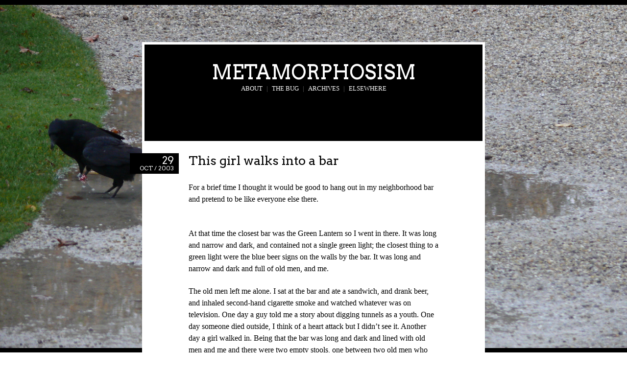

--- FILE ---
content_type: text/html; charset=UTF-8
request_url: http://www.metamorphosism.com/?p=15
body_size: 4645
content:
<!DOCTYPE html>
<!--[if IE 7]>
<html id="ie7" lang="en-US">
<![endif]-->
<!--[if IE 8]>
<html id="ie8" lang="en-US">
<![endif]-->
<!--[if IE 9]>
<html id="ie9" lang="en-US">
<![endif]-->
<!--[if !(IE 7) | !(IE 8) | !(IE 9)  ]><!-->
<html lang="en-US">
<!--<![endif]-->
<head>
<meta charset="UTF-8" />
<title>This girl walks into a bar | Metamorphosism</title>
<link rel="profile" href="http://gmpg.org/xfn/11" />
<link rel="pingback" href="http://www.metamorphosism.com/xmlrpc.php" />
<link rel="alternate" type="application/rss+xml" title="Metamorphosism &raquo; Feed" href="http://www.metamorphosism.com/?feed=rss2" />
<link rel="alternate" type="application/rss+xml" title="Metamorphosism &raquo; Comments Feed" href="http://www.metamorphosism.com/?feed=comments-rss2" />
<link rel='stylesheet' id='justifiedGalleryCSS-css'  href='http://www.metamorphosism.com/wp-content/plugins/flickr-photostream/justifiedgallery/css/justifiedGallery.min.css?ver=4.0' type='text/css' media='all' />
<link rel='stylesheet' id='swipeboxCSS-css'  href='http://www.metamorphosism.com/wp-content/plugins/flickr-photostream/swipebox/css/swipebox.min.css?ver=4.0' type='text/css' media='all' />
<link rel='stylesheet' id='pinktouch-css'  href='http://www.metamorphosism.com/wp-content/themes/pink-touch-2-wpcom/style.css?ver=4.0' type='text/css' media='all' />
<link rel='stylesheet' id='arvo-css'  href='http://fonts.googleapis.com/css?family=Arvo%3A400%2C700&#038;ver=20120821' type='text/css' media='all' />
<script type='text/javascript' src='http://www.metamorphosism.com/wp-includes/js/jquery/jquery.js?ver=1.11.1'></script>
<script type='text/javascript' src='http://www.metamorphosism.com/wp-includes/js/jquery/jquery-migrate.min.js?ver=1.2.1'></script>
<script type='text/javascript' src='http://www.metamorphosism.com/wp-content/plugins/gravatar-signup/jquery.md5.pack.js?ver=4.0'></script>
<script type='text/javascript' src='http://www.metamorphosism.com/wp-content/plugins/flickr-photostream/justifiedgallery/js/jquery.justifiedGallery.min.js?ver=4.0'></script>
<script type='text/javascript' src='http://www.metamorphosism.com/wp-content/plugins/flickr-photostream/swipebox/js/jquery.swipebox.min.js?ver=4.0'></script>
<link rel="EditURI" type="application/rsd+xml" title="RSD" href="http://www.metamorphosism.com/xmlrpc.php?rsd" />
<link rel="wlwmanifest" type="application/wlwmanifest+xml" href="http://www.metamorphosism.com/wp-includes/wlwmanifest.xml" /> 
<link rel='prev' title='Metamorphosism Challenge Participants' href='http://www.metamorphosism.com/?p=573' />
<link rel='next' title='Wrinkled piggy' href='http://www.metamorphosism.com/?p=574' />
<meta name="generator" content="WordPress 4.0" />
<link rel='canonical' href='http://www.metamorphosism.com/?p=15' />
<link rel='shortlink' href='http://www.metamorphosism.com/?p=15' />

<!-- Protected by WP-SpamFree v2.1.1.2 :: JS BEGIN -->
<script type="text/javascript" src="http://www.metamorphosism.com/wp-content/plugins/wp-spamfree/js/wpsfv2-js.php"></script> 
<!-- Protected by WP-SpamFree v2.1.1.2 :: JS END -->

<style type="text/css" id="custom-background-css">
body.custom-background { background-color: #000000; }
</style>
<script type="text/javascript">
jQuery(document).ready(function(b){function a(c){return"http://www.gravatar.com/avatar/"+b.md5(c)}b("#email").blur(function(){var e="48";var d=b(this).val().toLowerCase();if(d.indexOf("@")==-1){return}var c=new Image();b(c).load(function(){b("#ajax_get_avatar").hide()}).error(function(){b("#ajax_get_avatar").html('<input style="width:auto;" name="get_gravatar" id="get_gravatar" value="1" type="checkbox" /> <label for="get_gravatar">Sign me up for a free Gravatar image to appear next to my comments</label>').show()}).attr("src",a(d)+"?s="+e+"&d=404")});b("#email").trigger("blur")});
</script>
</head>

<body class="single single-post postid-15 single-format-standard custom-background">

	<div id="wrapper">
		<div id="navigation">
			<div class="wrapper clearfix">
								
			</div>
		</div><!-- /#navigation -->


		<div id="content">
<div id="header">
<h1><a href="http://www.metamorphosism.com/" title="Metamorphosism" rel="home">Metamorphosism</a></h1>

			
<div id="zaftig">
	<p> <a href="http://www.metamorphosism.com/?page_id=4420">About</a> | <a href="http://www.metamorphosism.com/?page_id=4422">The Bug</a> | <a href="http://www.metamorphosism.com/?page_id=2527"> Archives</a> | <a href="http://www.metamorphosism.com/?page_id=4460">Elsewhere</a> </p>
</div>

</div><!-- /#header -->

<div id="post-15" class="post-15 post type-post status-publish format-standard hentry category-pain-suit">
		<div class="date">
		<a href="http://www.metamorphosism.com/?p=15" title="Permalink to This girl walks into a bar" rel="bookmark">
							<p><span class="day">29</span>Oct / 2003</p>
					</a>
	</div>
	
	<div class="content">
		<h1 class="entry-title">This girl walks into a bar</h1>
		<div class="entry-content">
			<p>For a brief time I thought it would be good to hang out in my neighborhood bar and pretend to be like everyone else there.</p>
<p><span id="more-15"></span><br />
At that time the closest bar was the Green Lantern so I went in there. It was long and narrow and dark, and contained not a single green light; the closest thing to a green light were the blue beer signs on the walls by the bar. It was long and narrow and dark and full of old men, and me.</p>
<p>The old men left me alone. I sat at the bar and ate a sandwich, and drank beer, and inhaled second-hand cigarette smoke and watched whatever was on television. One day a guy told me a story about digging tunnels as a youth. One day someone died outside, I think of a heart attack but I didn&#8217;t see it. Another day a girl walked in. Being that the bar was long and dark and lined with old men and me and there were two empty stools, one between two old men who looked like winner and runner-up of a Charles Bukowski lookalike contest, and the other beside me, she sat at a booth in the back.</p>
<p>The bartender either didn&#8217;t notice her or wasn&#8217;t in the mood to wait tables that day, and she eventually came up to the bar, to the empty stool near me, and ordered a beer. &#8220;Who&#8217;s winning?&#8221; she asked me. There was apparently some game on the television, otherwise she wouldn&#8217;t have asked that question. I apologized. &#8220;I wasn&#8217;t watching,&#8221; I said, nearly whispering. &#8220;I&#8217;m conducting a psychological study.&#8221;</p>
<p>&#8220;Oh,&#8221; she said. &#8220;I&#8217;m taking a psych class. I love psych tests.&#8221;</p>
<p>In this manner we started talking. Her beer came, but she didn&#8217;t want to sit at the bar because her stuff was back at her booth, so I went back there with her.</p>
<p>&#8220;Listen,&#8221; she said. She being this girl, tall, with black hair, and glasses, and a nice figure, and a polo shirt underneath a denim jacket. &#8220;This is a genuine psychological test. I just took it. Luckily I failed. A friend gave me this test. Listen.&#8221;</p>
<p>I didn&#8217;t need to listen. I&#8217;d heard this bullshit test going around lately. It was an urban legend &#8211; that a &#8220;famous American psychologist&#8221; had developed a one-question test to see if someone had the mentality of a serial killer. As if a single question could expose a psychopath. And this famous American psychologist administered this test to lots of serial killers in prison and they all got it &#8220;right&#8221;. As if a psychopath&#8217;s problem-solving ability were any different from anyone elses, and as if this could be exposed with a single, shallow question.</p>
<p>&#8220;The test is just one question. It&#8217;s a story about a girl. This girl was, her mother died, she was at her mother&#8217;s funeral, where she met a guy. She didn&#8217;t know him before. Anyway, she fell totally in love. The guy was amazing, she thought. He was wonderful. She, he was her dream guy and she fell madly in love. But she was too shy to get his name or number there, and when she asked people later no one knew who she was talking about. A few days after that, she killed her own sister. Now this is the question: why did she kill her own sister? What was her motive?&#8221;</p>
<p>I looked at her with the coldest psycho eyes I could muster. Being a genuine sociopath, it is something I do convincingly. &#8220;Well,&#8221; I said. &#8220;The logical reason would be because he would come to her sister&#8217;s funeral too, and she&#8217;d have another chance to meet him.&#8221;</p>
<p>She just stared at me.</p>
<p>&#8220;How&#8217;d I do?&#8221; I asked her.</p>
<p>&#8220;You&#8217;ve taken this test before, haven&#8217;t you?&#8221; She smiled.</p>
<p>&#8220;Uh-uh. What&#8217;s the answer? Is it a real test?&#8221;</p>
<p>&#8220;It&#8217;s&#8230; a famous psychologist gives this test, he made this test to see&#8230;&#8221; she stopped and looked around the bar.</p>
<p>&#8220;You really have nice eyes,&#8221; I said. &#8220;Really, like sweet little grapes.&#8221;</p>
<p>She finished her beer and looked at her watch. &#8220;Oh, jeeze. I have a study group.&#8221;</p>
<p>&#8220;I could walk you over. It&#8217;s getting dark. I&#8217;d love to talk psych with you some more.&#8221;</p>
<p>&#8220;No, um, math. I&#8230;&#8221;</p>
<p>&#8220;Tell me where you live, at least.&#8221;</p>
<p>&#8220;No, I&#8217;ve got to be going. Really nice talking to you.&#8221;</p>
<p>I watched her run out the door, glancing one last time as she exited the bar to make sure I wasn&#8217;t following her. I felt like pinning her down on the hood of a parked car and shouting in her face, &#8220;psychos don&#8217;t fall in love, you idiot.&#8221; But my beer came and I drank that.</p>
		</div><!-- .entry-content -->
	</div><!-- .content -->

		<div class="info">
					<p class="category-list">
				Posted in <a href="http://www.metamorphosism.com/?cat=3" rel="category">Pain Suit</a>			</p>
		
		
		<p>
			<span class="permalink"><a href="http://www.metamorphosism.com/?p=15" title="Permalink to This girl walks into a bar" rel="bookmark">Permalink</a></span>

					</p>

			</div>
</div><!-- /.post -->

	<div class="pagination">
		<p class="clearfix">
			<a href="http://www.metamorphosism.com/?p=573" rel="prev"><span class="older"><span class="meta-nav">&larr;</span> Previous post</span></a><a href="http://www.metamorphosism.com/?p=574" rel="next"><span class="newer">Next post <span class="meta-nav">&rarr;</span></span></a>		</p>
	</div>

	
<div id="comwrapper">
<div id="comments">

			<p class="nocomments">Comments are closed.</p>
	
			</div></div><!-- #comments -->
</div><!--postswrapper -->
		</div><!-- /#content -->
	</div><!-- /#wrapper -->
	<div id="footer">
		
			<p class="info-theme" role="contentinfo">&copy;2000-2013 Mig Living <span class="sep"> | </span> Powered by <a href="http://wordpress.org/" rel="generator">WordPress</a><span class="sep"> | </span><a href="http://automattic.com/">Pink Touch 2</a> theme altered by <em>The Branwich Horror</em> for Metamorphosism</p>
		
	</div>

    <!-- Start of StatCounter Code -->
    <script type="text/javascript">
    <!-- 
        var sc_project=262159; 
        var sc_security=""; 
        var scJsHost = (("https:" == document.location.protocol) ?
        "https://secure." : "http://www.");
    //-->
document.write("<sc"+"ript type='text/javascript' src='" +scJsHost +"statcounter.com/counter/counter.js'></"+"script>");
</script>
<noscript><div class="statcounter"><a title="web analytics" href="http://statcounter.com/"><img class="statcounter" src="http://c.statcounter.com/262159/0//0/" alt="web analytics" /></a></div></noscript>   
    <!-- End of StatCounter Code -->

</body>
</html>